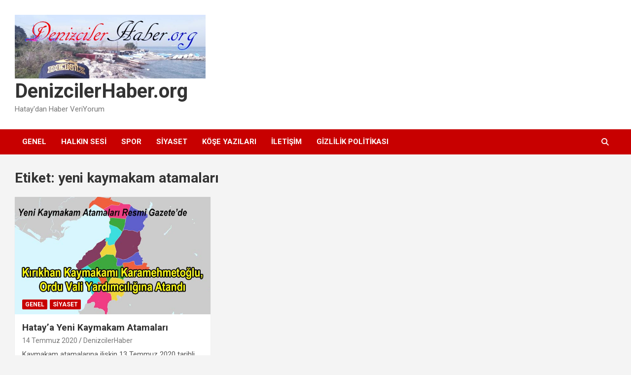

--- FILE ---
content_type: text/html; charset=UTF-8
request_url: https://denizcilerhaber.org/etiket/yeni-kaymakam-atamalari/
body_size: 10629
content:
<!doctype html>
<html lang="tr">
<head>
	<meta charset="UTF-8">
	<meta name="viewport" content="width=device-width, initial-scale=1, shrink-to-fit=no">
	<link rel="profile" href="https://gmpg.org/xfn/11">

	<meta name='robots' content='index, follow, max-image-preview:large, max-snippet:-1, max-video-preview:-1' />

	<!-- This site is optimized with the Yoast SEO plugin v26.7 - https://yoast.com/wordpress/plugins/seo/ -->
	<title>yeni kaymakam atamaları arşivleri - DenizcilerHaber.org</title>
	<link rel="canonical" href="https://denizcilerhaber.org/etiket/yeni-kaymakam-atamalari/" />
	<meta property="og:locale" content="tr_TR" />
	<meta property="og:type" content="article" />
	<meta property="og:title" content="yeni kaymakam atamaları arşivleri - DenizcilerHaber.org" />
	<meta property="og:url" content="https://denizcilerhaber.org/etiket/yeni-kaymakam-atamalari/" />
	<meta property="og:site_name" content="DenizcilerHaber.org" />
	<meta name="twitter:card" content="summary_large_image" />
	<script data-jetpack-boost="ignore" type="application/ld+json" class="yoast-schema-graph">{"@context":"https://schema.org","@graph":[{"@type":"CollectionPage","@id":"https://denizcilerhaber.org/etiket/yeni-kaymakam-atamalari/","url":"https://denizcilerhaber.org/etiket/yeni-kaymakam-atamalari/","name":"yeni kaymakam atamaları arşivleri - DenizcilerHaber.org","isPartOf":{"@id":"https://denizcilerhaber.org/#website"},"primaryImageOfPage":{"@id":"https://denizcilerhaber.org/etiket/yeni-kaymakam-atamalari/#primaryimage"},"image":{"@id":"https://denizcilerhaber.org/etiket/yeni-kaymakam-atamalari/#primaryimage"},"thumbnailUrl":"https://denizcilerhaber.org/wp-content/uploads/2020/07/yenikukmk2020.jpg","inLanguage":"tr"},{"@type":"ImageObject","inLanguage":"tr","@id":"https://denizcilerhaber.org/etiket/yeni-kaymakam-atamalari/#primaryimage","url":"https://denizcilerhaber.org/wp-content/uploads/2020/07/yenikukmk2020.jpg","contentUrl":"https://denizcilerhaber.org/wp-content/uploads/2020/07/yenikukmk2020.jpg","width":647,"height":357},{"@type":"WebSite","@id":"https://denizcilerhaber.org/#website","url":"https://denizcilerhaber.org/","name":"DenizcilerHaber.org","description":"Hatay&#039;dan Haber VeriYorum","publisher":{"@id":"https://denizcilerhaber.org/#organization"},"potentialAction":[{"@type":"SearchAction","target":{"@type":"EntryPoint","urlTemplate":"https://denizcilerhaber.org/?s={search_term_string}"},"query-input":{"@type":"PropertyValueSpecification","valueRequired":true,"valueName":"search_term_string"}}],"inLanguage":"tr"},{"@type":"Organization","@id":"https://denizcilerhaber.org/#organization","name":"DenizcilerHaber.org","url":"https://denizcilerhaber.org/","logo":{"@type":"ImageObject","inLanguage":"tr","@id":"https://denizcilerhaber.org/#/schema/logo/image/","url":"https://denizcilerhaber.org/wp-content/uploads/2022/01/twitterfoto.png","contentUrl":"https://denizcilerhaber.org/wp-content/uploads/2022/01/twitterfoto.png","width":200,"height":200,"caption":"DenizcilerHaber.org"},"image":{"@id":"https://denizcilerhaber.org/#/schema/logo/image/"},"sameAs":["https://www.facebook.com/groups/aligezcomtr"]}]}</script>
	<!-- / Yoast SEO plugin. -->


<link rel='dns-prefetch' href='//fonts.googleapis.com' />
<link rel="alternate" type="application/rss+xml" title="DenizcilerHaber.org &raquo; akışı" href="https://denizcilerhaber.org/feed/" />
<link rel="alternate" type="application/rss+xml" title="DenizcilerHaber.org &raquo; yorum akışı" href="https://denizcilerhaber.org/comments/feed/" />
<link rel="alternate" type="application/rss+xml" title="DenizcilerHaber.org &raquo; yeni kaymakam atamaları etiket akışı" href="https://denizcilerhaber.org/etiket/yeni-kaymakam-atamalari/feed/" />
<link rel='stylesheet' id='all-css-a76d4906f8271f1b65229db327ebc457' href='https://denizcilerhaber.org/wp-content/boost-cache/static/48c4826d4b.min.css' type='text/css' media='all' />
<style id='heateor_sss_frontend_css-inline-css'>
.heateor_sss_button_instagram span.heateor_sss_svg,a.heateor_sss_instagram span.heateor_sss_svg{background:radial-gradient(circle at 30% 107%,#fdf497 0,#fdf497 5%,#fd5949 45%,#d6249f 60%,#285aeb 90%)}.heateor_sss_horizontal_sharing .heateor_sss_svg,.heateor_sss_standard_follow_icons_container .heateor_sss_svg{color:#fff;border-width:0px;border-style:solid;border-color:transparent}.heateor_sss_horizontal_sharing .heateorSssTCBackground{color:#666}.heateor_sss_horizontal_sharing span.heateor_sss_svg:hover,.heateor_sss_standard_follow_icons_container span.heateor_sss_svg:hover{border-color:transparent;}.heateor_sss_vertical_sharing span.heateor_sss_svg,.heateor_sss_floating_follow_icons_container span.heateor_sss_svg{color:#fff;border-width:0px;border-style:solid;border-color:transparent;}.heateor_sss_vertical_sharing .heateorSssTCBackground{color:#666;}.heateor_sss_vertical_sharing span.heateor_sss_svg:hover,.heateor_sss_floating_follow_icons_container span.heateor_sss_svg:hover{border-color:transparent;}div.heateor_sss_horizontal_sharing .heateor_sss_square_count{display: block}@media screen and (max-width:783px) {.heateor_sss_vertical_sharing{display:none!important}}
/*# sourceURL=heateor_sss_frontend_css-inline-css */
</style>
<style id='wp-img-auto-sizes-contain-inline-css'>
img:is([sizes=auto i],[sizes^="auto," i]){contain-intrinsic-size:3000px 1500px}
/*# sourceURL=wp-img-auto-sizes-contain-inline-css */
</style>
<style id='wp-emoji-styles-inline-css'>

	img.wp-smiley, img.emoji {
		display: inline !important;
		border: none !important;
		box-shadow: none !important;
		height: 1em !important;
		width: 1em !important;
		margin: 0 0.07em !important;
		vertical-align: -0.1em !important;
		background: none !important;
		padding: 0 !important;
	}
/*# sourceURL=wp-emoji-styles-inline-css */
</style>
<style id='wp-block-library-inline-css'>
:root{--wp-block-synced-color:#7a00df;--wp-block-synced-color--rgb:122,0,223;--wp-bound-block-color:var(--wp-block-synced-color);--wp-editor-canvas-background:#ddd;--wp-admin-theme-color:#007cba;--wp-admin-theme-color--rgb:0,124,186;--wp-admin-theme-color-darker-10:#006ba1;--wp-admin-theme-color-darker-10--rgb:0,107,160.5;--wp-admin-theme-color-darker-20:#005a87;--wp-admin-theme-color-darker-20--rgb:0,90,135;--wp-admin-border-width-focus:2px}@media (min-resolution:192dpi){:root{--wp-admin-border-width-focus:1.5px}}.wp-element-button{cursor:pointer}:root .has-very-light-gray-background-color{background-color:#eee}:root .has-very-dark-gray-background-color{background-color:#313131}:root .has-very-light-gray-color{color:#eee}:root .has-very-dark-gray-color{color:#313131}:root .has-vivid-green-cyan-to-vivid-cyan-blue-gradient-background{background:linear-gradient(135deg,#00d084,#0693e3)}:root .has-purple-crush-gradient-background{background:linear-gradient(135deg,#34e2e4,#4721fb 50%,#ab1dfe)}:root .has-hazy-dawn-gradient-background{background:linear-gradient(135deg,#faaca8,#dad0ec)}:root .has-subdued-olive-gradient-background{background:linear-gradient(135deg,#fafae1,#67a671)}:root .has-atomic-cream-gradient-background{background:linear-gradient(135deg,#fdd79a,#004a59)}:root .has-nightshade-gradient-background{background:linear-gradient(135deg,#330968,#31cdcf)}:root .has-midnight-gradient-background{background:linear-gradient(135deg,#020381,#2874fc)}:root{--wp--preset--font-size--normal:16px;--wp--preset--font-size--huge:42px}.has-regular-font-size{font-size:1em}.has-larger-font-size{font-size:2.625em}.has-normal-font-size{font-size:var(--wp--preset--font-size--normal)}.has-huge-font-size{font-size:var(--wp--preset--font-size--huge)}.has-text-align-center{text-align:center}.has-text-align-left{text-align:left}.has-text-align-right{text-align:right}.has-fit-text{white-space:nowrap!important}#end-resizable-editor-section{display:none}.aligncenter{clear:both}.items-justified-left{justify-content:flex-start}.items-justified-center{justify-content:center}.items-justified-right{justify-content:flex-end}.items-justified-space-between{justify-content:space-between}.screen-reader-text{border:0;clip-path:inset(50%);height:1px;margin:-1px;overflow:hidden;padding:0;position:absolute;width:1px;word-wrap:normal!important}.screen-reader-text:focus{background-color:#ddd;clip-path:none;color:#444;display:block;font-size:1em;height:auto;left:5px;line-height:normal;padding:15px 23px 14px;text-decoration:none;top:5px;width:auto;z-index:100000}html :where(.has-border-color){border-style:solid}html :where([style*=border-top-color]){border-top-style:solid}html :where([style*=border-right-color]){border-right-style:solid}html :where([style*=border-bottom-color]){border-bottom-style:solid}html :where([style*=border-left-color]){border-left-style:solid}html :where([style*=border-width]){border-style:solid}html :where([style*=border-top-width]){border-top-style:solid}html :where([style*=border-right-width]){border-right-style:solid}html :where([style*=border-bottom-width]){border-bottom-style:solid}html :where([style*=border-left-width]){border-left-style:solid}html :where(img[class*=wp-image-]){height:auto;max-width:100%}:where(figure){margin:0 0 1em}html :where(.is-position-sticky){--wp-admin--admin-bar--position-offset:var(--wp-admin--admin-bar--height,0px)}@media screen and (max-width:600px){html :where(.is-position-sticky){--wp-admin--admin-bar--position-offset:0px}}

/*# sourceURL=wp-block-library-inline-css */
</style><style id='global-styles-inline-css'>
:root{--wp--preset--aspect-ratio--square: 1;--wp--preset--aspect-ratio--4-3: 4/3;--wp--preset--aspect-ratio--3-4: 3/4;--wp--preset--aspect-ratio--3-2: 3/2;--wp--preset--aspect-ratio--2-3: 2/3;--wp--preset--aspect-ratio--16-9: 16/9;--wp--preset--aspect-ratio--9-16: 9/16;--wp--preset--color--black: #000000;--wp--preset--color--cyan-bluish-gray: #abb8c3;--wp--preset--color--white: #ffffff;--wp--preset--color--pale-pink: #f78da7;--wp--preset--color--vivid-red: #cf2e2e;--wp--preset--color--luminous-vivid-orange: #ff6900;--wp--preset--color--luminous-vivid-amber: #fcb900;--wp--preset--color--light-green-cyan: #7bdcb5;--wp--preset--color--vivid-green-cyan: #00d084;--wp--preset--color--pale-cyan-blue: #8ed1fc;--wp--preset--color--vivid-cyan-blue: #0693e3;--wp--preset--color--vivid-purple: #9b51e0;--wp--preset--gradient--vivid-cyan-blue-to-vivid-purple: linear-gradient(135deg,rgb(6,147,227) 0%,rgb(155,81,224) 100%);--wp--preset--gradient--light-green-cyan-to-vivid-green-cyan: linear-gradient(135deg,rgb(122,220,180) 0%,rgb(0,208,130) 100%);--wp--preset--gradient--luminous-vivid-amber-to-luminous-vivid-orange: linear-gradient(135deg,rgb(252,185,0) 0%,rgb(255,105,0) 100%);--wp--preset--gradient--luminous-vivid-orange-to-vivid-red: linear-gradient(135deg,rgb(255,105,0) 0%,rgb(207,46,46) 100%);--wp--preset--gradient--very-light-gray-to-cyan-bluish-gray: linear-gradient(135deg,rgb(238,238,238) 0%,rgb(169,184,195) 100%);--wp--preset--gradient--cool-to-warm-spectrum: linear-gradient(135deg,rgb(74,234,220) 0%,rgb(151,120,209) 20%,rgb(207,42,186) 40%,rgb(238,44,130) 60%,rgb(251,105,98) 80%,rgb(254,248,76) 100%);--wp--preset--gradient--blush-light-purple: linear-gradient(135deg,rgb(255,206,236) 0%,rgb(152,150,240) 100%);--wp--preset--gradient--blush-bordeaux: linear-gradient(135deg,rgb(254,205,165) 0%,rgb(254,45,45) 50%,rgb(107,0,62) 100%);--wp--preset--gradient--luminous-dusk: linear-gradient(135deg,rgb(255,203,112) 0%,rgb(199,81,192) 50%,rgb(65,88,208) 100%);--wp--preset--gradient--pale-ocean: linear-gradient(135deg,rgb(255,245,203) 0%,rgb(182,227,212) 50%,rgb(51,167,181) 100%);--wp--preset--gradient--electric-grass: linear-gradient(135deg,rgb(202,248,128) 0%,rgb(113,206,126) 100%);--wp--preset--gradient--midnight: linear-gradient(135deg,rgb(2,3,129) 0%,rgb(40,116,252) 100%);--wp--preset--font-size--small: 13px;--wp--preset--font-size--medium: 20px;--wp--preset--font-size--large: 36px;--wp--preset--font-size--x-large: 42px;--wp--preset--spacing--20: 0.44rem;--wp--preset--spacing--30: 0.67rem;--wp--preset--spacing--40: 1rem;--wp--preset--spacing--50: 1.5rem;--wp--preset--spacing--60: 2.25rem;--wp--preset--spacing--70: 3.38rem;--wp--preset--spacing--80: 5.06rem;--wp--preset--shadow--natural: 6px 6px 9px rgba(0, 0, 0, 0.2);--wp--preset--shadow--deep: 12px 12px 50px rgba(0, 0, 0, 0.4);--wp--preset--shadow--sharp: 6px 6px 0px rgba(0, 0, 0, 0.2);--wp--preset--shadow--outlined: 6px 6px 0px -3px rgb(255, 255, 255), 6px 6px rgb(0, 0, 0);--wp--preset--shadow--crisp: 6px 6px 0px rgb(0, 0, 0);}:where(.is-layout-flex){gap: 0.5em;}:where(.is-layout-grid){gap: 0.5em;}body .is-layout-flex{display: flex;}.is-layout-flex{flex-wrap: wrap;align-items: center;}.is-layout-flex > :is(*, div){margin: 0;}body .is-layout-grid{display: grid;}.is-layout-grid > :is(*, div){margin: 0;}:where(.wp-block-columns.is-layout-flex){gap: 2em;}:where(.wp-block-columns.is-layout-grid){gap: 2em;}:where(.wp-block-post-template.is-layout-flex){gap: 1.25em;}:where(.wp-block-post-template.is-layout-grid){gap: 1.25em;}.has-black-color{color: var(--wp--preset--color--black) !important;}.has-cyan-bluish-gray-color{color: var(--wp--preset--color--cyan-bluish-gray) !important;}.has-white-color{color: var(--wp--preset--color--white) !important;}.has-pale-pink-color{color: var(--wp--preset--color--pale-pink) !important;}.has-vivid-red-color{color: var(--wp--preset--color--vivid-red) !important;}.has-luminous-vivid-orange-color{color: var(--wp--preset--color--luminous-vivid-orange) !important;}.has-luminous-vivid-amber-color{color: var(--wp--preset--color--luminous-vivid-amber) !important;}.has-light-green-cyan-color{color: var(--wp--preset--color--light-green-cyan) !important;}.has-vivid-green-cyan-color{color: var(--wp--preset--color--vivid-green-cyan) !important;}.has-pale-cyan-blue-color{color: var(--wp--preset--color--pale-cyan-blue) !important;}.has-vivid-cyan-blue-color{color: var(--wp--preset--color--vivid-cyan-blue) !important;}.has-vivid-purple-color{color: var(--wp--preset--color--vivid-purple) !important;}.has-black-background-color{background-color: var(--wp--preset--color--black) !important;}.has-cyan-bluish-gray-background-color{background-color: var(--wp--preset--color--cyan-bluish-gray) !important;}.has-white-background-color{background-color: var(--wp--preset--color--white) !important;}.has-pale-pink-background-color{background-color: var(--wp--preset--color--pale-pink) !important;}.has-vivid-red-background-color{background-color: var(--wp--preset--color--vivid-red) !important;}.has-luminous-vivid-orange-background-color{background-color: var(--wp--preset--color--luminous-vivid-orange) !important;}.has-luminous-vivid-amber-background-color{background-color: var(--wp--preset--color--luminous-vivid-amber) !important;}.has-light-green-cyan-background-color{background-color: var(--wp--preset--color--light-green-cyan) !important;}.has-vivid-green-cyan-background-color{background-color: var(--wp--preset--color--vivid-green-cyan) !important;}.has-pale-cyan-blue-background-color{background-color: var(--wp--preset--color--pale-cyan-blue) !important;}.has-vivid-cyan-blue-background-color{background-color: var(--wp--preset--color--vivid-cyan-blue) !important;}.has-vivid-purple-background-color{background-color: var(--wp--preset--color--vivid-purple) !important;}.has-black-border-color{border-color: var(--wp--preset--color--black) !important;}.has-cyan-bluish-gray-border-color{border-color: var(--wp--preset--color--cyan-bluish-gray) !important;}.has-white-border-color{border-color: var(--wp--preset--color--white) !important;}.has-pale-pink-border-color{border-color: var(--wp--preset--color--pale-pink) !important;}.has-vivid-red-border-color{border-color: var(--wp--preset--color--vivid-red) !important;}.has-luminous-vivid-orange-border-color{border-color: var(--wp--preset--color--luminous-vivid-orange) !important;}.has-luminous-vivid-amber-border-color{border-color: var(--wp--preset--color--luminous-vivid-amber) !important;}.has-light-green-cyan-border-color{border-color: var(--wp--preset--color--light-green-cyan) !important;}.has-vivid-green-cyan-border-color{border-color: var(--wp--preset--color--vivid-green-cyan) !important;}.has-pale-cyan-blue-border-color{border-color: var(--wp--preset--color--pale-cyan-blue) !important;}.has-vivid-cyan-blue-border-color{border-color: var(--wp--preset--color--vivid-cyan-blue) !important;}.has-vivid-purple-border-color{border-color: var(--wp--preset--color--vivid-purple) !important;}.has-vivid-cyan-blue-to-vivid-purple-gradient-background{background: var(--wp--preset--gradient--vivid-cyan-blue-to-vivid-purple) !important;}.has-light-green-cyan-to-vivid-green-cyan-gradient-background{background: var(--wp--preset--gradient--light-green-cyan-to-vivid-green-cyan) !important;}.has-luminous-vivid-amber-to-luminous-vivid-orange-gradient-background{background: var(--wp--preset--gradient--luminous-vivid-amber-to-luminous-vivid-orange) !important;}.has-luminous-vivid-orange-to-vivid-red-gradient-background{background: var(--wp--preset--gradient--luminous-vivid-orange-to-vivid-red) !important;}.has-very-light-gray-to-cyan-bluish-gray-gradient-background{background: var(--wp--preset--gradient--very-light-gray-to-cyan-bluish-gray) !important;}.has-cool-to-warm-spectrum-gradient-background{background: var(--wp--preset--gradient--cool-to-warm-spectrum) !important;}.has-blush-light-purple-gradient-background{background: var(--wp--preset--gradient--blush-light-purple) !important;}.has-blush-bordeaux-gradient-background{background: var(--wp--preset--gradient--blush-bordeaux) !important;}.has-luminous-dusk-gradient-background{background: var(--wp--preset--gradient--luminous-dusk) !important;}.has-pale-ocean-gradient-background{background: var(--wp--preset--gradient--pale-ocean) !important;}.has-electric-grass-gradient-background{background: var(--wp--preset--gradient--electric-grass) !important;}.has-midnight-gradient-background{background: var(--wp--preset--gradient--midnight) !important;}.has-small-font-size{font-size: var(--wp--preset--font-size--small) !important;}.has-medium-font-size{font-size: var(--wp--preset--font-size--medium) !important;}.has-large-font-size{font-size: var(--wp--preset--font-size--large) !important;}.has-x-large-font-size{font-size: var(--wp--preset--font-size--x-large) !important;}
/*# sourceURL=global-styles-inline-css */
</style>

<style id='classic-theme-styles-inline-css'>
/*! This file is auto-generated */
.wp-block-button__link{color:#fff;background-color:#32373c;border-radius:9999px;box-shadow:none;text-decoration:none;padding:calc(.667em + 2px) calc(1.333em + 2px);font-size:1.125em}.wp-block-file__button{background:#32373c;color:#fff;text-decoration:none}
/*# sourceURL=/wp-includes/css/classic-themes.min.css */
</style>
<link rel='stylesheet' id='newscard-google-fonts-css' href='//fonts.googleapis.com/css?family=Roboto%3A100%2C300%2C300i%2C400%2C400i%2C500%2C500i%2C700%2C700i&#038;ver=6.9' media='all' />


<link rel="https://api.w.org/" href="https://denizcilerhaber.org/wp-json/" /><link rel="alternate" title="JSON" type="application/json" href="https://denizcilerhaber.org/wp-json/wp/v2/tags/795" /><link rel="EditURI" type="application/rsd+xml" title="RSD" href="https://denizcilerhaber.org/xmlrpc.php?rsd" />
<meta name="generator" content="WordPress 6.9" />
<style data-context="foundation-flickity-css">/*! Flickity v2.0.2
http://flickity.metafizzy.co
---------------------------------------------- */.flickity-enabled{position:relative}.flickity-enabled:focus{outline:0}.flickity-viewport{overflow:hidden;position:relative;height:100%}.flickity-slider{position:absolute;width:100%;height:100%}.flickity-enabled.is-draggable{-webkit-tap-highlight-color:transparent;tap-highlight-color:transparent;-webkit-user-select:none;-moz-user-select:none;-ms-user-select:none;user-select:none}.flickity-enabled.is-draggable .flickity-viewport{cursor:move;cursor:-webkit-grab;cursor:grab}.flickity-enabled.is-draggable .flickity-viewport.is-pointer-down{cursor:-webkit-grabbing;cursor:grabbing}.flickity-prev-next-button{position:absolute;top:50%;width:44px;height:44px;border:none;border-radius:50%;background:#fff;background:hsla(0,0%,100%,.75);cursor:pointer;-webkit-transform:translateY(-50%);transform:translateY(-50%)}.flickity-prev-next-button:hover{background:#fff}.flickity-prev-next-button:focus{outline:0;box-shadow:0 0 0 5px #09f}.flickity-prev-next-button:active{opacity:.6}.flickity-prev-next-button.previous{left:10px}.flickity-prev-next-button.next{right:10px}.flickity-rtl .flickity-prev-next-button.previous{left:auto;right:10px}.flickity-rtl .flickity-prev-next-button.next{right:auto;left:10px}.flickity-prev-next-button:disabled{opacity:.3;cursor:auto}.flickity-prev-next-button svg{position:absolute;left:20%;top:20%;width:60%;height:60%}.flickity-prev-next-button .arrow{fill:#333}.flickity-page-dots{position:absolute;width:100%;bottom:-25px;padding:0;margin:0;list-style:none;text-align:center;line-height:1}.flickity-rtl .flickity-page-dots{direction:rtl}.flickity-page-dots .dot{display:inline-block;width:10px;height:10px;margin:0 8px;background:#333;border-radius:50%;opacity:.25;cursor:pointer}.flickity-page-dots .dot.is-selected{opacity:1}</style><style data-context="foundation-slideout-css">.slideout-menu{position:fixed;left:0;top:0;bottom:0;right:auto;z-index:0;width:256px;overflow-y:auto;-webkit-overflow-scrolling:touch;display:none}.slideout-menu.pushit-right{left:auto;right:0}.slideout-panel{position:relative;z-index:1;will-change:transform}.slideout-open,.slideout-open .slideout-panel,.slideout-open body{overflow:hidden}.slideout-open .slideout-menu{display:block}.pushit{display:none}</style><link rel="icon" href="https://denizcilerhaber.org/wp-content/uploads/2022/01/cropped-twitterfoto-1-32x32.png" sizes="32x32" />
<link rel="icon" href="https://denizcilerhaber.org/wp-content/uploads/2022/01/cropped-twitterfoto-1-192x192.png" sizes="192x192" />
<link rel="apple-touch-icon" href="https://denizcilerhaber.org/wp-content/uploads/2022/01/cropped-twitterfoto-1-180x180.png" />
<meta name="msapplication-TileImage" content="https://denizcilerhaber.org/wp-content/uploads/2022/01/cropped-twitterfoto-1-270x270.png" />
<style>.ios7.web-app-mode.has-fixed header{ background-color: rgba(3,122,221,.88);}</style></head>

<body class="archive tag tag-yeni-kaymakam-atamalari tag-795 wp-custom-logo wp-theme-newscard theme-body group-blog hfeed entry-title-ellipsis">

<div id="page" class="site">
	<a class="skip-link screen-reader-text" href="#content">Skip to content</a>
	
	<header id="masthead" class="site-header">
				<nav class="navbar navbar-expand-lg d-block">
			<div class="navbar-head" >
				<div class="container">
					<div class="row navbar-head-row align-items-center">
						<div class="col-lg-4">
							<div class="site-branding navbar-brand">
								<a href="https://denizcilerhaber.org/" class="custom-logo-link" rel="home"><img width="599" height="200" src="https://denizcilerhaber.org/wp-content/uploads/2020/09/cropped-denizcilerhaberbaslik.jpg" class="custom-logo" alt="DenizcilerHaber.org" decoding="async" fetchpriority="high" srcset="https://denizcilerhaber.org/wp-content/uploads/2020/09/cropped-denizcilerhaberbaslik.jpg 599w, https://denizcilerhaber.org/wp-content/uploads/2020/09/cropped-denizcilerhaberbaslik-300x100.jpg 300w" sizes="(max-width: 599px) 100vw, 599px" /></a>									<h2 class="site-title"><a href="https://denizcilerhaber.org/" rel="home">DenizcilerHaber.org</a></h2>
																	<p class="site-description">Hatay&#039;dan Haber VeriYorum</p>
															</div><!-- .site-branding .navbar-brand -->
						</div>
											</div><!-- .row -->
				</div><!-- .container -->
			</div><!-- .navbar-head -->
			<div class="navigation-bar">
				<div class="navigation-bar-top">
					<div class="container">
						<button class="navbar-toggler menu-toggle" type="button" data-toggle="collapse" data-target="#navbarCollapse" aria-controls="navbarCollapse" aria-expanded="false" aria-label="Toggle navigation"></button>
						<span class="search-toggle"></span>
					</div><!-- .container -->
					<div class="search-bar">
						<div class="container">
							<div class="search-block off">
								<form action="https://denizcilerhaber.org/" method="get" class="search-form">
	<label class="assistive-text"> Search </label>
	<div class="input-group">
		<input type="search" value="" placeholder="Search" class="form-control s" name="s">
		<div class="input-group-prepend">
			<button class="btn btn-theme">Search</button>
		</div>
	</div>
</form><!-- .search-form -->
							</div><!-- .search-box -->
						</div><!-- .container -->
					</div><!-- .search-bar -->
				</div><!-- .navigation-bar-top -->
				<div class="navbar-main">
					<div class="container">
						<div class="collapse navbar-collapse" id="navbarCollapse">
							<div id="site-navigation" class="main-navigation nav-uppercase" role="navigation">
								<ul class="nav-menu navbar-nav d-lg-block"><li id="menu-item-2397" class="menu-item menu-item-type-taxonomy menu-item-object-category menu-item-2397"><a href="https://denizcilerhaber.org/kategori/genel/">Genel</a></li>
<li id="menu-item-2398" class="menu-item menu-item-type-taxonomy menu-item-object-category menu-item-2398"><a href="https://denizcilerhaber.org/kategori/halkin-sesi/">Halkın Sesi</a></li>
<li id="menu-item-2403" class="menu-item menu-item-type-taxonomy menu-item-object-category menu-item-2403"><a href="https://denizcilerhaber.org/kategori/spor/">Spor</a></li>
<li id="menu-item-2402" class="menu-item menu-item-type-taxonomy menu-item-object-category menu-item-2402"><a href="https://denizcilerhaber.org/kategori/siyaset/">Siyaset</a></li>
<li id="menu-item-5567" class="menu-item menu-item-type-taxonomy menu-item-object-category menu-item-5567"><a href="https://denizcilerhaber.org/kategori/kose-yazilari/">Köşe Yazıları</a></li>
<li id="menu-item-2418" class="menu-item menu-item-type-post_type menu-item-object-page menu-item-2418"><a href="https://denizcilerhaber.org/kose-yazarlari/kunye/">İletişim</a></li>
<li id="menu-item-2419" class="menu-item menu-item-type-post_type menu-item-object-page menu-item-2419"><a href="https://denizcilerhaber.org/gizlilik-politikasi/">Gizlilik politikası</a></li>
</ul>							</div><!-- #site-navigation .main-navigation -->
						</div><!-- .navbar-collapse -->
						<div class="nav-search">
							<span class="search-toggle"></span>
						</div><!-- .nav-search -->
					</div><!-- .container -->
				</div><!-- .navbar-main -->
			</div><!-- .navigation-bar -->
		</nav><!-- .navbar -->

		
		
			</header><!-- #masthead --><div id="content" class="site-content">
	<div class="container">
		<div class="row justify-content-center site-content-row">
			<div id="primary" class="content-area col-lg-12">
				<main id="main" class="site-main">

					
						<header class="page-header">
							<h1 class="page-title">Etiket: <span>yeni kaymakam atamaları</span></h1>						</header><!-- .page-header -->

						<div class="row gutter-parent-14 post-wrap">
								<div class="col-sm-6 col-lg-4 col-xxl-4 post-col">
	<div class="post-2826 post type-post status-publish format-standard has-post-thumbnail hentry category-genel category-siyaset tag-antakya tag-dortyol tag-hassa tag-hatay tag-kirikhan tag-yayladagi tag-yeni-kaymakam-atamalari">

		
				<figure class="post-featured-image post-img-wrap">
					<a title="Hatay’a Yeni Kaymakam Atamaları" href="https://denizcilerhaber.org/2020/07/hataya-yeni-kaymakam-atamalari/" class="post-img" style="background-image: url('https://denizcilerhaber.org/wp-content/uploads/2020/07/yenikukmk2020.jpg');"></a>
					<div class="entry-meta category-meta">
						<div class="cat-links"><a href="https://denizcilerhaber.org/kategori/genel/" rel="category tag">Genel</a> <a href="https://denizcilerhaber.org/kategori/siyaset/" rel="category tag">Siyaset</a></div>
					</div><!-- .entry-meta -->
				</figure><!-- .post-featured-image .post-img-wrap -->

			
					<header class="entry-header">
				<h2 class="entry-title"><a href="https://denizcilerhaber.org/2020/07/hataya-yeni-kaymakam-atamalari/" rel="bookmark">Hatay’a Yeni Kaymakam Atamaları</a></h2>
									<div class="entry-meta">
						<div class="date"><a href="https://denizcilerhaber.org/2020/07/hataya-yeni-kaymakam-atamalari/" title="Hatay’a Yeni Kaymakam Atamaları">14 Temmuz 2020</a> </div> <div class="by-author vcard author"><a href="https://denizcilerhaber.org/author/admin/">DenizcilerHaber</a> </div>											</div><!-- .entry-meta -->
								</header>
				<div class="entry-content">
								<p>Kaymakam atamalarına ilişkin 13 Temmuz 2020 tarihli Cumhurbaşkanlığı Kararı Resmi Gazete’de yayımlandı. Kırıkhan Kaymakamı Zafer Karamehmetoğlu Ordu&hellip;</p>
						</div><!-- entry-content -->

			</div><!-- .post-2826 -->
	</div><!-- .col-sm-6 .col-xxl-4 .post-col -->
						</div><!-- .row .gutter-parent-14 .post-wrap-->

						
				</main><!-- #main -->
			</div><!-- #primary -->
					</div><!-- row -->
	</div><!-- .container -->
</div><!-- #content .site-content-->
	<footer id="colophon" class="site-footer" role="contentinfo">
		
			<div class="container">
				<section class="featured-stories">
								<h3 class="stories-title">
									<a href="https://denizcilerhaber.org/kategori/kose-yazilari/">Köşemden Yazı-Yorum</a>
							</h3>
							<div class="row gutter-parent-14">
													<div class="col-sm-6 col-lg-3">
								<div class="post-boxed">
																			<div class="post-img-wrap">
											<div class="featured-post-img">
												<a href="https://denizcilerhaber.org/2026/01/denizciler-daha-ne-kadar-denize-hasret-kalacak/" class="post-img" style="background-image: url('https://denizcilerhaber.org/wp-content/uploads/2026/01/dzclr-20oca2026.jpg');"></a>
											</div>
											<div class="entry-meta category-meta">
												<div class="cat-links"><a href="https://denizcilerhaber.org/kategori/genel/" rel="category tag">Genel</a> <a href="https://denizcilerhaber.org/kategori/kose-yazarlari/" rel="category tag">Köşe Yazarları</a> <a href="https://denizcilerhaber.org/kategori/kose-yazilari/" rel="category tag">Köşe Yazıları</a> <a href="https://denizcilerhaber.org/kategori/siyaset/" rel="category tag">Siyaset</a></div>
											</div><!-- .entry-meta -->
										</div><!-- .post-img-wrap -->
																		<div class="post-content">
																				<h3 class="entry-title"><a href="https://denizcilerhaber.org/2026/01/denizciler-daha-ne-kadar-denize-hasret-kalacak/">Denizciler Daha Ne Kadar Denize HASRET Kalacak ?</a></h3>																					<div class="entry-meta">
												<div class="date"><a href="https://denizcilerhaber.org/2026/01/denizciler-daha-ne-kadar-denize-hasret-kalacak/" title="Denizciler Daha Ne Kadar Denize HASRET Kalacak ?">20 Ocak 2026</a> </div> <div class="by-author vcard author"><a href="https://denizcilerhaber.org/author/denizcil/">Ali Gez</a> </div>											</div>
																			</div><!-- .post-content -->
								</div><!-- .post-boxed -->
							</div><!-- .col-sm-6 .col-lg-3 -->
													<div class="col-sm-6 col-lg-3">
								<div class="post-boxed">
																			<div class="post-img-wrap">
											<div class="featured-post-img">
												<a href="https://denizcilerhaber.org/2026/01/denizcilerin-ilce-olmasi-gerekir-mi/" class="post-img" style="background-image: url('https://denizcilerhaber.org/wp-content/uploads/2026/01/dczlrilce16oca26.jpg');"></a>
											</div>
											<div class="entry-meta category-meta">
												<div class="cat-links"><a href="https://denizcilerhaber.org/kategori/genel/" rel="category tag">Genel</a> <a href="https://denizcilerhaber.org/kategori/kose-yazarlari/" rel="category tag">Köşe Yazarları</a> <a href="https://denizcilerhaber.org/kategori/kose-yazilari/" rel="category tag">Köşe Yazıları</a> <a href="https://denizcilerhaber.org/kategori/siyaset/" rel="category tag">Siyaset</a></div>
											</div><!-- .entry-meta -->
										</div><!-- .post-img-wrap -->
																		<div class="post-content">
																				<h3 class="entry-title"><a href="https://denizcilerhaber.org/2026/01/denizcilerin-ilce-olmasi-gerekir-mi/">Denizciler&#8217;in İLÇE olması gerekir mi ?</a></h3>																					<div class="entry-meta">
												<div class="date"><a href="https://denizcilerhaber.org/2026/01/denizcilerin-ilce-olmasi-gerekir-mi/" title="Denizciler&#8217;in İLÇE olması gerekir mi ?">16 Ocak 2026</a> </div> <div class="by-author vcard author"><a href="https://denizcilerhaber.org/author/admin/">DenizcilerHaber</a> </div>											</div>
																			</div><!-- .post-content -->
								</div><!-- .post-boxed -->
							</div><!-- .col-sm-6 .col-lg-3 -->
													<div class="col-sm-6 col-lg-3">
								<div class="post-boxed">
																			<div class="post-img-wrap">
											<div class="featured-post-img">
												<a href="https://denizcilerhaber.org/2025/12/bir-seyler-eksik-degil-mi/" class="post-img" style="background-image: url('https://denizcilerhaber.org/wp-content/uploads/2025/12/ayakcarsi.jpg');"></a>
											</div>
											<div class="entry-meta category-meta">
												<div class="cat-links"><a href="https://denizcilerhaber.org/kategori/genel/" rel="category tag">Genel</a> <a href="https://denizcilerhaber.org/kategori/kose-yazarlari/" rel="category tag">Köşe Yazarları</a> <a href="https://denizcilerhaber.org/kategori/kose-yazilari/" rel="category tag">Köşe Yazıları</a> <a href="https://denizcilerhaber.org/kategori/siyaset/" rel="category tag">Siyaset</a></div>
											</div><!-- .entry-meta -->
										</div><!-- .post-img-wrap -->
																		<div class="post-content">
																				<h3 class="entry-title"><a href="https://denizcilerhaber.org/2025/12/bir-seyler-eksik-degil-mi/">Bir şeyler eksik değil mi ?</a></h3>																					<div class="entry-meta">
												<div class="date"><a href="https://denizcilerhaber.org/2025/12/bir-seyler-eksik-degil-mi/" title="Bir şeyler eksik değil mi ?">1 Aralık 2025</a> </div> <div class="by-author vcard author"><a href="https://denizcilerhaber.org/author/admin/">DenizcilerHaber</a> </div>											</div>
																			</div><!-- .post-content -->
								</div><!-- .post-boxed -->
							</div><!-- .col-sm-6 .col-lg-3 -->
													<div class="col-sm-6 col-lg-3">
								<div class="post-boxed">
																			<div class="post-img-wrap">
											<div class="featured-post-img">
												<a href="https://denizcilerhaber.org/2025/11/dolmus-duraklarina-arac-park-sorunu/" class="post-img" style="background-image: url('https://denizcilerhaber.org/wp-content/uploads/2025/12/AGEZMAKALE-dzclr-mae.jpg');"></a>
											</div>
											<div class="entry-meta category-meta">
												<div class="cat-links"><a href="https://denizcilerhaber.org/kategori/genel/" rel="category tag">Genel</a> <a href="https://denizcilerhaber.org/kategori/kose-yazilari/" rel="category tag">Köşe Yazıları</a> <a href="https://denizcilerhaber.org/kategori/siyaset/" rel="category tag">Siyaset</a></div>
											</div><!-- .entry-meta -->
										</div><!-- .post-img-wrap -->
																		<div class="post-content">
																				<h3 class="entry-title"><a href="https://denizcilerhaber.org/2025/11/dolmus-duraklarina-arac-park-sorunu/">Dolmuş Durakları&#8217;na Araç Park Sorunu&#8230;</a></h3>																					<div class="entry-meta">
												<div class="date"><a href="https://denizcilerhaber.org/2025/11/dolmus-duraklarina-arac-park-sorunu/" title="Dolmuş Durakları&#8217;na Araç Park Sorunu&#8230;">27 Kasım 2025</a> </div> <div class="by-author vcard author"><a href="https://denizcilerhaber.org/author/admin/">DenizcilerHaber</a> </div>											</div>
																			</div><!-- .post-content -->
								</div><!-- .post-boxed -->
							</div><!-- .col-sm-6 .col-lg-3 -->
											</div><!-- .row -->
				</section><!-- .featured-stories -->
			</div><!-- .container -->
		
				<div class="site-info">
			<div class="container">
				<div class="row">
											<div class="col-lg-auto order-lg-2 ml-auto">
							<div class="social-profiles">
								
		<ul class="clearfix">
							<li><a target="_blank" rel="noopener noreferrer" href="https://www.instagram.com/denizcilerhaberorg/?hl=tr"></a></li>
							<li><a target="_blank" rel="noopener noreferrer" href="https://www.youtube.com/channel/UCt4jrdhhzTCrBxGAHeV2lZw"></a></li>
							<li><a target="_blank" rel="noopener noreferrer" href="https://www.facebook.com/aligezcomtr"></a></li>
							<li><a target="_blank" rel="noopener noreferrer" href="https://www.facebook.com/groups/aligezcomtr"></a></li>
							<li><a target="_blank" rel="noopener noreferrer" href="https://twitter.com/aligezcomtr"></a></li>
							<li><a target="_blank" rel="noopener noreferrer" href="https://www.linkedin.com/in/aligez/"></a></li>
					</ul>
								</div>
						</div>
										<div class="copyright col-lg order-lg-1 text-lg-left">
						<div class="theme-link">
							Copyright &copy; 2026 <a href="https://denizcilerhaber.org/" title="DenizcilerHaber.org" >DenizcilerHaber.org</a></div><div class="author-link">Theme by: <a href="https://www.themehorse.com" target="_blank" rel="noopener noreferrer" title="Theme Horse" >Theme Horse</a></div><div class="wp-link">Proudly Powered by: <a href="http://wordpress.org/" target="_blank" rel="noopener noreferrer" title="WordPress">WordPress</a></div>					</div><!-- .copyright -->
				</div><!-- .row -->
			</div><!-- .container -->
		</div><!-- .site-info -->
	</footer><!-- #colophon -->
	<div class="back-to-top"><a title="Go to Top" href="#masthead"></a></div>
</div><!-- #page -->


<!-- Powered by WPtouch: 4.3.62 -->


<script data-jetpack-boost="ignore" id="wp-emoji-settings" type="application/json">
{"baseUrl":"https://s.w.org/images/core/emoji/17.0.2/72x72/","ext":".png","svgUrl":"https://s.w.org/images/core/emoji/17.0.2/svg/","svgExt":".svg","source":{"concatemoji":"https://denizcilerhaber.org/wp-includes/js/wp-emoji-release.min.js?ver=6.9"}}
</script>


<script type="text/javascript" src="https://denizcilerhaber.org/wp-includes/js/jquery/jquery.min.js?ver=3.7.1" id="jquery-core-js"></script><script type='text/javascript' src='https://denizcilerhaber.org/wp-content/boost-cache/static/50308c4b85.min.js'></script><script type="speculationrules">
{"prefetch":[{"source":"document","where":{"and":[{"href_matches":"/*"},{"not":{"href_matches":["/wp-*.php","/wp-admin/*","/wp-content/uploads/*","/wp-content/*","/wp-content/plugins/*","/wp-content/themes/newscard/*","/*\\?(.+)"]}},{"not":{"selector_matches":"a[rel~=\"nofollow\"]"}},{"not":{"selector_matches":".no-prefetch, .no-prefetch a"}}]},"eagerness":"conservative"}]}
</script><script type='text/javascript' src='https://denizcilerhaber.org/wp-content/boost-cache/static/5fc2048ab1.min.js'></script><script type="text/javascript" id="heateor_sss_sharing_js-js-before">
/* <![CDATA[ */
function heateorSssLoadEvent(e) {var t=window.onload;if (typeof window.onload!="function") {window.onload=e}else{window.onload=function() {t();e()}}};	var heateorSssSharingAjaxUrl = 'https://denizcilerhaber.org/wp-admin/admin-ajax.php', heateorSssCloseIconPath = 'https://denizcilerhaber.org/wp-content/plugins/sassy-social-share/public/../images/close.png', heateorSssPluginIconPath = 'https://denizcilerhaber.org/wp-content/plugins/sassy-social-share/public/../images/logo.png', heateorSssHorizontalSharingCountEnable = 1, heateorSssVerticalSharingCountEnable = 0, heateorSssSharingOffset = -10; var heateorSssMobileStickySharingEnabled = 0;var heateorSssCopyLinkMessage = "Link copied.";var heateorSssUrlCountFetched = [], heateorSssSharesText = 'Shares', heateorSssShareText = 'Share';function heateorSssPopup(e) {window.open(e,"popUpWindow","height=400,width=600,left=400,top=100,resizable,scrollbars,toolbar=0,personalbar=0,menubar=no,location=no,directories=no,status")}function heateorSssInitiateFB() {FB.init({appId:"",channelUrl:"",status:!0,cookie:!0,xfbml:!0,version:"v23.0"})}window.fbAsyncInit=function() {heateorSssInitiateFB(),0&&(FB.Event.subscribe("edge.create",function(e) {heateorSsmiMycredPoints("Facebook_like_recommend","",e?e:"")}),FB.Event.subscribe("edge.remove",function(e) {heateorSsmiMycredPoints("Facebook_like_recommend","",e?e:"","Minus point(s) for undoing Facebook like-recommend")}) ),0&&(FB.Event.subscribe("edge.create",function(e) {heateorSsgaSocialPluginsTracking("Facebook","Like",e?e:"")}),FB.Event.subscribe("edge.remove",function(e) {heateorSsgaSocialPluginsTracking("Facebook","Unlike",e?e:"")}) )},function(e) {var n,i="facebook-jssdk",o=e.getElementsByTagName("script")[0];e.getElementById(i)||(n=e.createElement("script"),n.id=i,n.async=!0,n.src="//connect.facebook.net/tr_TR/sdk.js",o.parentNode.insertBefore(n,o) )}(document);
//# sourceURL=heateor_sss_sharing_js-js-before
/* ]]> */
</script><script type="text/javascript" src="https://denizcilerhaber.org/wp-content/plugins/sassy-social-share/public/js/sassy-social-share-public.js?ver=3.3.79" id="heateor_sss_sharing_js-js"></script><script type="module">
/* <![CDATA[ */
/*! This file is auto-generated */
const a=JSON.parse(document.getElementById("wp-emoji-settings").textContent),o=(window._wpemojiSettings=a,"wpEmojiSettingsSupports"),s=["flag","emoji"];function i(e){try{var t={supportTests:e,timestamp:(new Date).valueOf()};sessionStorage.setItem(o,JSON.stringify(t))}catch(e){}}function c(e,t,n){e.clearRect(0,0,e.canvas.width,e.canvas.height),e.fillText(t,0,0);t=new Uint32Array(e.getImageData(0,0,e.canvas.width,e.canvas.height).data);e.clearRect(0,0,e.canvas.width,e.canvas.height),e.fillText(n,0,0);const a=new Uint32Array(e.getImageData(0,0,e.canvas.width,e.canvas.height).data);return t.every((e,t)=>e===a[t])}function p(e,t){e.clearRect(0,0,e.canvas.width,e.canvas.height),e.fillText(t,0,0);var n=e.getImageData(16,16,1,1);for(let e=0;e<n.data.length;e++)if(0!==n.data[e])return!1;return!0}function u(e,t,n,a){switch(t){case"flag":return n(e,"\ud83c\udff3\ufe0f\u200d\u26a7\ufe0f","\ud83c\udff3\ufe0f\u200b\u26a7\ufe0f")?!1:!n(e,"\ud83c\udde8\ud83c\uddf6","\ud83c\udde8\u200b\ud83c\uddf6")&&!n(e,"\ud83c\udff4\udb40\udc67\udb40\udc62\udb40\udc65\udb40\udc6e\udb40\udc67\udb40\udc7f","\ud83c\udff4\u200b\udb40\udc67\u200b\udb40\udc62\u200b\udb40\udc65\u200b\udb40\udc6e\u200b\udb40\udc67\u200b\udb40\udc7f");case"emoji":return!a(e,"\ud83e\u1fac8")}return!1}function f(e,t,n,a){let r;const o=(r="undefined"!=typeof WorkerGlobalScope&&self instanceof WorkerGlobalScope?new OffscreenCanvas(300,150):document.createElement("canvas")).getContext("2d",{willReadFrequently:!0}),s=(o.textBaseline="top",o.font="600 32px Arial",{});return e.forEach(e=>{s[e]=t(o,e,n,a)}),s}function r(e){var t=document.createElement("script");t.src=e,t.defer=!0,document.head.appendChild(t)}a.supports={everything:!0,everythingExceptFlag:!0},new Promise(t=>{let n=function(){try{var e=JSON.parse(sessionStorage.getItem(o));if("object"==typeof e&&"number"==typeof e.timestamp&&(new Date).valueOf()<e.timestamp+604800&&"object"==typeof e.supportTests)return e.supportTests}catch(e){}return null}();if(!n){if("undefined"!=typeof Worker&&"undefined"!=typeof OffscreenCanvas&&"undefined"!=typeof URL&&URL.createObjectURL&&"undefined"!=typeof Blob)try{var e="postMessage("+f.toString()+"("+[JSON.stringify(s),u.toString(),c.toString(),p.toString()].join(",")+"));",a=new Blob([e],{type:"text/javascript"});const r=new Worker(URL.createObjectURL(a),{name:"wpTestEmojiSupports"});return void(r.onmessage=e=>{i(n=e.data),r.terminate(),t(n)})}catch(e){}i(n=f(s,u,c,p))}t(n)}).then(e=>{for(const n in e)a.supports[n]=e[n],a.supports.everything=a.supports.everything&&a.supports[n],"flag"!==n&&(a.supports.everythingExceptFlag=a.supports.everythingExceptFlag&&a.supports[n]);var t;a.supports.everythingExceptFlag=a.supports.everythingExceptFlag&&!a.supports.flag,a.supports.everything||((t=a.source||{}).concatemoji?r(t.concatemoji):t.wpemoji&&t.twemoji&&(r(t.twemoji),r(t.wpemoji)))});
//# sourceURL=https://denizcilerhaber.org/wp-includes/js/wp-emoji-loader.min.js
/* ]]> */
</script></body>
</html>
